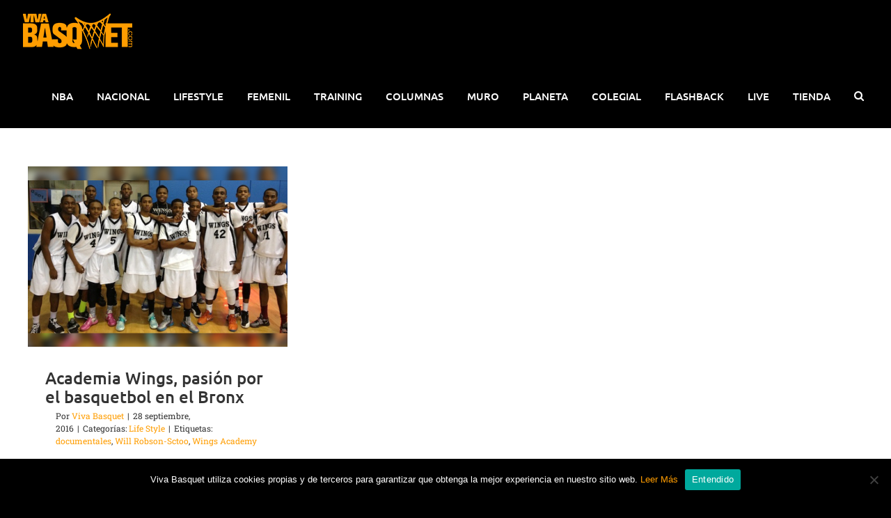

--- FILE ---
content_type: text/html; charset=utf-8
request_url: https://www.google.com/recaptcha/api2/anchor?ar=1&k=6LejQLYUAAAAAKEo-cALzVCVpvEwp46qtA4GQEzZ&co=aHR0cHM6Ly92aXZhYmFzcXVldC5jb206NDQz&hl=en&v=PoyoqOPhxBO7pBk68S4YbpHZ&size=invisible&anchor-ms=20000&execute-ms=30000&cb=4vmivmnp2dr6
body_size: 48786
content:
<!DOCTYPE HTML><html dir="ltr" lang="en"><head><meta http-equiv="Content-Type" content="text/html; charset=UTF-8">
<meta http-equiv="X-UA-Compatible" content="IE=edge">
<title>reCAPTCHA</title>
<style type="text/css">
/* cyrillic-ext */
@font-face {
  font-family: 'Roboto';
  font-style: normal;
  font-weight: 400;
  font-stretch: 100%;
  src: url(//fonts.gstatic.com/s/roboto/v48/KFO7CnqEu92Fr1ME7kSn66aGLdTylUAMa3GUBHMdazTgWw.woff2) format('woff2');
  unicode-range: U+0460-052F, U+1C80-1C8A, U+20B4, U+2DE0-2DFF, U+A640-A69F, U+FE2E-FE2F;
}
/* cyrillic */
@font-face {
  font-family: 'Roboto';
  font-style: normal;
  font-weight: 400;
  font-stretch: 100%;
  src: url(//fonts.gstatic.com/s/roboto/v48/KFO7CnqEu92Fr1ME7kSn66aGLdTylUAMa3iUBHMdazTgWw.woff2) format('woff2');
  unicode-range: U+0301, U+0400-045F, U+0490-0491, U+04B0-04B1, U+2116;
}
/* greek-ext */
@font-face {
  font-family: 'Roboto';
  font-style: normal;
  font-weight: 400;
  font-stretch: 100%;
  src: url(//fonts.gstatic.com/s/roboto/v48/KFO7CnqEu92Fr1ME7kSn66aGLdTylUAMa3CUBHMdazTgWw.woff2) format('woff2');
  unicode-range: U+1F00-1FFF;
}
/* greek */
@font-face {
  font-family: 'Roboto';
  font-style: normal;
  font-weight: 400;
  font-stretch: 100%;
  src: url(//fonts.gstatic.com/s/roboto/v48/KFO7CnqEu92Fr1ME7kSn66aGLdTylUAMa3-UBHMdazTgWw.woff2) format('woff2');
  unicode-range: U+0370-0377, U+037A-037F, U+0384-038A, U+038C, U+038E-03A1, U+03A3-03FF;
}
/* math */
@font-face {
  font-family: 'Roboto';
  font-style: normal;
  font-weight: 400;
  font-stretch: 100%;
  src: url(//fonts.gstatic.com/s/roboto/v48/KFO7CnqEu92Fr1ME7kSn66aGLdTylUAMawCUBHMdazTgWw.woff2) format('woff2');
  unicode-range: U+0302-0303, U+0305, U+0307-0308, U+0310, U+0312, U+0315, U+031A, U+0326-0327, U+032C, U+032F-0330, U+0332-0333, U+0338, U+033A, U+0346, U+034D, U+0391-03A1, U+03A3-03A9, U+03B1-03C9, U+03D1, U+03D5-03D6, U+03F0-03F1, U+03F4-03F5, U+2016-2017, U+2034-2038, U+203C, U+2040, U+2043, U+2047, U+2050, U+2057, U+205F, U+2070-2071, U+2074-208E, U+2090-209C, U+20D0-20DC, U+20E1, U+20E5-20EF, U+2100-2112, U+2114-2115, U+2117-2121, U+2123-214F, U+2190, U+2192, U+2194-21AE, U+21B0-21E5, U+21F1-21F2, U+21F4-2211, U+2213-2214, U+2216-22FF, U+2308-230B, U+2310, U+2319, U+231C-2321, U+2336-237A, U+237C, U+2395, U+239B-23B7, U+23D0, U+23DC-23E1, U+2474-2475, U+25AF, U+25B3, U+25B7, U+25BD, U+25C1, U+25CA, U+25CC, U+25FB, U+266D-266F, U+27C0-27FF, U+2900-2AFF, U+2B0E-2B11, U+2B30-2B4C, U+2BFE, U+3030, U+FF5B, U+FF5D, U+1D400-1D7FF, U+1EE00-1EEFF;
}
/* symbols */
@font-face {
  font-family: 'Roboto';
  font-style: normal;
  font-weight: 400;
  font-stretch: 100%;
  src: url(//fonts.gstatic.com/s/roboto/v48/KFO7CnqEu92Fr1ME7kSn66aGLdTylUAMaxKUBHMdazTgWw.woff2) format('woff2');
  unicode-range: U+0001-000C, U+000E-001F, U+007F-009F, U+20DD-20E0, U+20E2-20E4, U+2150-218F, U+2190, U+2192, U+2194-2199, U+21AF, U+21E6-21F0, U+21F3, U+2218-2219, U+2299, U+22C4-22C6, U+2300-243F, U+2440-244A, U+2460-24FF, U+25A0-27BF, U+2800-28FF, U+2921-2922, U+2981, U+29BF, U+29EB, U+2B00-2BFF, U+4DC0-4DFF, U+FFF9-FFFB, U+10140-1018E, U+10190-1019C, U+101A0, U+101D0-101FD, U+102E0-102FB, U+10E60-10E7E, U+1D2C0-1D2D3, U+1D2E0-1D37F, U+1F000-1F0FF, U+1F100-1F1AD, U+1F1E6-1F1FF, U+1F30D-1F30F, U+1F315, U+1F31C, U+1F31E, U+1F320-1F32C, U+1F336, U+1F378, U+1F37D, U+1F382, U+1F393-1F39F, U+1F3A7-1F3A8, U+1F3AC-1F3AF, U+1F3C2, U+1F3C4-1F3C6, U+1F3CA-1F3CE, U+1F3D4-1F3E0, U+1F3ED, U+1F3F1-1F3F3, U+1F3F5-1F3F7, U+1F408, U+1F415, U+1F41F, U+1F426, U+1F43F, U+1F441-1F442, U+1F444, U+1F446-1F449, U+1F44C-1F44E, U+1F453, U+1F46A, U+1F47D, U+1F4A3, U+1F4B0, U+1F4B3, U+1F4B9, U+1F4BB, U+1F4BF, U+1F4C8-1F4CB, U+1F4D6, U+1F4DA, U+1F4DF, U+1F4E3-1F4E6, U+1F4EA-1F4ED, U+1F4F7, U+1F4F9-1F4FB, U+1F4FD-1F4FE, U+1F503, U+1F507-1F50B, U+1F50D, U+1F512-1F513, U+1F53E-1F54A, U+1F54F-1F5FA, U+1F610, U+1F650-1F67F, U+1F687, U+1F68D, U+1F691, U+1F694, U+1F698, U+1F6AD, U+1F6B2, U+1F6B9-1F6BA, U+1F6BC, U+1F6C6-1F6CF, U+1F6D3-1F6D7, U+1F6E0-1F6EA, U+1F6F0-1F6F3, U+1F6F7-1F6FC, U+1F700-1F7FF, U+1F800-1F80B, U+1F810-1F847, U+1F850-1F859, U+1F860-1F887, U+1F890-1F8AD, U+1F8B0-1F8BB, U+1F8C0-1F8C1, U+1F900-1F90B, U+1F93B, U+1F946, U+1F984, U+1F996, U+1F9E9, U+1FA00-1FA6F, U+1FA70-1FA7C, U+1FA80-1FA89, U+1FA8F-1FAC6, U+1FACE-1FADC, U+1FADF-1FAE9, U+1FAF0-1FAF8, U+1FB00-1FBFF;
}
/* vietnamese */
@font-face {
  font-family: 'Roboto';
  font-style: normal;
  font-weight: 400;
  font-stretch: 100%;
  src: url(//fonts.gstatic.com/s/roboto/v48/KFO7CnqEu92Fr1ME7kSn66aGLdTylUAMa3OUBHMdazTgWw.woff2) format('woff2');
  unicode-range: U+0102-0103, U+0110-0111, U+0128-0129, U+0168-0169, U+01A0-01A1, U+01AF-01B0, U+0300-0301, U+0303-0304, U+0308-0309, U+0323, U+0329, U+1EA0-1EF9, U+20AB;
}
/* latin-ext */
@font-face {
  font-family: 'Roboto';
  font-style: normal;
  font-weight: 400;
  font-stretch: 100%;
  src: url(//fonts.gstatic.com/s/roboto/v48/KFO7CnqEu92Fr1ME7kSn66aGLdTylUAMa3KUBHMdazTgWw.woff2) format('woff2');
  unicode-range: U+0100-02BA, U+02BD-02C5, U+02C7-02CC, U+02CE-02D7, U+02DD-02FF, U+0304, U+0308, U+0329, U+1D00-1DBF, U+1E00-1E9F, U+1EF2-1EFF, U+2020, U+20A0-20AB, U+20AD-20C0, U+2113, U+2C60-2C7F, U+A720-A7FF;
}
/* latin */
@font-face {
  font-family: 'Roboto';
  font-style: normal;
  font-weight: 400;
  font-stretch: 100%;
  src: url(//fonts.gstatic.com/s/roboto/v48/KFO7CnqEu92Fr1ME7kSn66aGLdTylUAMa3yUBHMdazQ.woff2) format('woff2');
  unicode-range: U+0000-00FF, U+0131, U+0152-0153, U+02BB-02BC, U+02C6, U+02DA, U+02DC, U+0304, U+0308, U+0329, U+2000-206F, U+20AC, U+2122, U+2191, U+2193, U+2212, U+2215, U+FEFF, U+FFFD;
}
/* cyrillic-ext */
@font-face {
  font-family: 'Roboto';
  font-style: normal;
  font-weight: 500;
  font-stretch: 100%;
  src: url(//fonts.gstatic.com/s/roboto/v48/KFO7CnqEu92Fr1ME7kSn66aGLdTylUAMa3GUBHMdazTgWw.woff2) format('woff2');
  unicode-range: U+0460-052F, U+1C80-1C8A, U+20B4, U+2DE0-2DFF, U+A640-A69F, U+FE2E-FE2F;
}
/* cyrillic */
@font-face {
  font-family: 'Roboto';
  font-style: normal;
  font-weight: 500;
  font-stretch: 100%;
  src: url(//fonts.gstatic.com/s/roboto/v48/KFO7CnqEu92Fr1ME7kSn66aGLdTylUAMa3iUBHMdazTgWw.woff2) format('woff2');
  unicode-range: U+0301, U+0400-045F, U+0490-0491, U+04B0-04B1, U+2116;
}
/* greek-ext */
@font-face {
  font-family: 'Roboto';
  font-style: normal;
  font-weight: 500;
  font-stretch: 100%;
  src: url(//fonts.gstatic.com/s/roboto/v48/KFO7CnqEu92Fr1ME7kSn66aGLdTylUAMa3CUBHMdazTgWw.woff2) format('woff2');
  unicode-range: U+1F00-1FFF;
}
/* greek */
@font-face {
  font-family: 'Roboto';
  font-style: normal;
  font-weight: 500;
  font-stretch: 100%;
  src: url(//fonts.gstatic.com/s/roboto/v48/KFO7CnqEu92Fr1ME7kSn66aGLdTylUAMa3-UBHMdazTgWw.woff2) format('woff2');
  unicode-range: U+0370-0377, U+037A-037F, U+0384-038A, U+038C, U+038E-03A1, U+03A3-03FF;
}
/* math */
@font-face {
  font-family: 'Roboto';
  font-style: normal;
  font-weight: 500;
  font-stretch: 100%;
  src: url(//fonts.gstatic.com/s/roboto/v48/KFO7CnqEu92Fr1ME7kSn66aGLdTylUAMawCUBHMdazTgWw.woff2) format('woff2');
  unicode-range: U+0302-0303, U+0305, U+0307-0308, U+0310, U+0312, U+0315, U+031A, U+0326-0327, U+032C, U+032F-0330, U+0332-0333, U+0338, U+033A, U+0346, U+034D, U+0391-03A1, U+03A3-03A9, U+03B1-03C9, U+03D1, U+03D5-03D6, U+03F0-03F1, U+03F4-03F5, U+2016-2017, U+2034-2038, U+203C, U+2040, U+2043, U+2047, U+2050, U+2057, U+205F, U+2070-2071, U+2074-208E, U+2090-209C, U+20D0-20DC, U+20E1, U+20E5-20EF, U+2100-2112, U+2114-2115, U+2117-2121, U+2123-214F, U+2190, U+2192, U+2194-21AE, U+21B0-21E5, U+21F1-21F2, U+21F4-2211, U+2213-2214, U+2216-22FF, U+2308-230B, U+2310, U+2319, U+231C-2321, U+2336-237A, U+237C, U+2395, U+239B-23B7, U+23D0, U+23DC-23E1, U+2474-2475, U+25AF, U+25B3, U+25B7, U+25BD, U+25C1, U+25CA, U+25CC, U+25FB, U+266D-266F, U+27C0-27FF, U+2900-2AFF, U+2B0E-2B11, U+2B30-2B4C, U+2BFE, U+3030, U+FF5B, U+FF5D, U+1D400-1D7FF, U+1EE00-1EEFF;
}
/* symbols */
@font-face {
  font-family: 'Roboto';
  font-style: normal;
  font-weight: 500;
  font-stretch: 100%;
  src: url(//fonts.gstatic.com/s/roboto/v48/KFO7CnqEu92Fr1ME7kSn66aGLdTylUAMaxKUBHMdazTgWw.woff2) format('woff2');
  unicode-range: U+0001-000C, U+000E-001F, U+007F-009F, U+20DD-20E0, U+20E2-20E4, U+2150-218F, U+2190, U+2192, U+2194-2199, U+21AF, U+21E6-21F0, U+21F3, U+2218-2219, U+2299, U+22C4-22C6, U+2300-243F, U+2440-244A, U+2460-24FF, U+25A0-27BF, U+2800-28FF, U+2921-2922, U+2981, U+29BF, U+29EB, U+2B00-2BFF, U+4DC0-4DFF, U+FFF9-FFFB, U+10140-1018E, U+10190-1019C, U+101A0, U+101D0-101FD, U+102E0-102FB, U+10E60-10E7E, U+1D2C0-1D2D3, U+1D2E0-1D37F, U+1F000-1F0FF, U+1F100-1F1AD, U+1F1E6-1F1FF, U+1F30D-1F30F, U+1F315, U+1F31C, U+1F31E, U+1F320-1F32C, U+1F336, U+1F378, U+1F37D, U+1F382, U+1F393-1F39F, U+1F3A7-1F3A8, U+1F3AC-1F3AF, U+1F3C2, U+1F3C4-1F3C6, U+1F3CA-1F3CE, U+1F3D4-1F3E0, U+1F3ED, U+1F3F1-1F3F3, U+1F3F5-1F3F7, U+1F408, U+1F415, U+1F41F, U+1F426, U+1F43F, U+1F441-1F442, U+1F444, U+1F446-1F449, U+1F44C-1F44E, U+1F453, U+1F46A, U+1F47D, U+1F4A3, U+1F4B0, U+1F4B3, U+1F4B9, U+1F4BB, U+1F4BF, U+1F4C8-1F4CB, U+1F4D6, U+1F4DA, U+1F4DF, U+1F4E3-1F4E6, U+1F4EA-1F4ED, U+1F4F7, U+1F4F9-1F4FB, U+1F4FD-1F4FE, U+1F503, U+1F507-1F50B, U+1F50D, U+1F512-1F513, U+1F53E-1F54A, U+1F54F-1F5FA, U+1F610, U+1F650-1F67F, U+1F687, U+1F68D, U+1F691, U+1F694, U+1F698, U+1F6AD, U+1F6B2, U+1F6B9-1F6BA, U+1F6BC, U+1F6C6-1F6CF, U+1F6D3-1F6D7, U+1F6E0-1F6EA, U+1F6F0-1F6F3, U+1F6F7-1F6FC, U+1F700-1F7FF, U+1F800-1F80B, U+1F810-1F847, U+1F850-1F859, U+1F860-1F887, U+1F890-1F8AD, U+1F8B0-1F8BB, U+1F8C0-1F8C1, U+1F900-1F90B, U+1F93B, U+1F946, U+1F984, U+1F996, U+1F9E9, U+1FA00-1FA6F, U+1FA70-1FA7C, U+1FA80-1FA89, U+1FA8F-1FAC6, U+1FACE-1FADC, U+1FADF-1FAE9, U+1FAF0-1FAF8, U+1FB00-1FBFF;
}
/* vietnamese */
@font-face {
  font-family: 'Roboto';
  font-style: normal;
  font-weight: 500;
  font-stretch: 100%;
  src: url(//fonts.gstatic.com/s/roboto/v48/KFO7CnqEu92Fr1ME7kSn66aGLdTylUAMa3OUBHMdazTgWw.woff2) format('woff2');
  unicode-range: U+0102-0103, U+0110-0111, U+0128-0129, U+0168-0169, U+01A0-01A1, U+01AF-01B0, U+0300-0301, U+0303-0304, U+0308-0309, U+0323, U+0329, U+1EA0-1EF9, U+20AB;
}
/* latin-ext */
@font-face {
  font-family: 'Roboto';
  font-style: normal;
  font-weight: 500;
  font-stretch: 100%;
  src: url(//fonts.gstatic.com/s/roboto/v48/KFO7CnqEu92Fr1ME7kSn66aGLdTylUAMa3KUBHMdazTgWw.woff2) format('woff2');
  unicode-range: U+0100-02BA, U+02BD-02C5, U+02C7-02CC, U+02CE-02D7, U+02DD-02FF, U+0304, U+0308, U+0329, U+1D00-1DBF, U+1E00-1E9F, U+1EF2-1EFF, U+2020, U+20A0-20AB, U+20AD-20C0, U+2113, U+2C60-2C7F, U+A720-A7FF;
}
/* latin */
@font-face {
  font-family: 'Roboto';
  font-style: normal;
  font-weight: 500;
  font-stretch: 100%;
  src: url(//fonts.gstatic.com/s/roboto/v48/KFO7CnqEu92Fr1ME7kSn66aGLdTylUAMa3yUBHMdazQ.woff2) format('woff2');
  unicode-range: U+0000-00FF, U+0131, U+0152-0153, U+02BB-02BC, U+02C6, U+02DA, U+02DC, U+0304, U+0308, U+0329, U+2000-206F, U+20AC, U+2122, U+2191, U+2193, U+2212, U+2215, U+FEFF, U+FFFD;
}
/* cyrillic-ext */
@font-face {
  font-family: 'Roboto';
  font-style: normal;
  font-weight: 900;
  font-stretch: 100%;
  src: url(//fonts.gstatic.com/s/roboto/v48/KFO7CnqEu92Fr1ME7kSn66aGLdTylUAMa3GUBHMdazTgWw.woff2) format('woff2');
  unicode-range: U+0460-052F, U+1C80-1C8A, U+20B4, U+2DE0-2DFF, U+A640-A69F, U+FE2E-FE2F;
}
/* cyrillic */
@font-face {
  font-family: 'Roboto';
  font-style: normal;
  font-weight: 900;
  font-stretch: 100%;
  src: url(//fonts.gstatic.com/s/roboto/v48/KFO7CnqEu92Fr1ME7kSn66aGLdTylUAMa3iUBHMdazTgWw.woff2) format('woff2');
  unicode-range: U+0301, U+0400-045F, U+0490-0491, U+04B0-04B1, U+2116;
}
/* greek-ext */
@font-face {
  font-family: 'Roboto';
  font-style: normal;
  font-weight: 900;
  font-stretch: 100%;
  src: url(//fonts.gstatic.com/s/roboto/v48/KFO7CnqEu92Fr1ME7kSn66aGLdTylUAMa3CUBHMdazTgWw.woff2) format('woff2');
  unicode-range: U+1F00-1FFF;
}
/* greek */
@font-face {
  font-family: 'Roboto';
  font-style: normal;
  font-weight: 900;
  font-stretch: 100%;
  src: url(//fonts.gstatic.com/s/roboto/v48/KFO7CnqEu92Fr1ME7kSn66aGLdTylUAMa3-UBHMdazTgWw.woff2) format('woff2');
  unicode-range: U+0370-0377, U+037A-037F, U+0384-038A, U+038C, U+038E-03A1, U+03A3-03FF;
}
/* math */
@font-face {
  font-family: 'Roboto';
  font-style: normal;
  font-weight: 900;
  font-stretch: 100%;
  src: url(//fonts.gstatic.com/s/roboto/v48/KFO7CnqEu92Fr1ME7kSn66aGLdTylUAMawCUBHMdazTgWw.woff2) format('woff2');
  unicode-range: U+0302-0303, U+0305, U+0307-0308, U+0310, U+0312, U+0315, U+031A, U+0326-0327, U+032C, U+032F-0330, U+0332-0333, U+0338, U+033A, U+0346, U+034D, U+0391-03A1, U+03A3-03A9, U+03B1-03C9, U+03D1, U+03D5-03D6, U+03F0-03F1, U+03F4-03F5, U+2016-2017, U+2034-2038, U+203C, U+2040, U+2043, U+2047, U+2050, U+2057, U+205F, U+2070-2071, U+2074-208E, U+2090-209C, U+20D0-20DC, U+20E1, U+20E5-20EF, U+2100-2112, U+2114-2115, U+2117-2121, U+2123-214F, U+2190, U+2192, U+2194-21AE, U+21B0-21E5, U+21F1-21F2, U+21F4-2211, U+2213-2214, U+2216-22FF, U+2308-230B, U+2310, U+2319, U+231C-2321, U+2336-237A, U+237C, U+2395, U+239B-23B7, U+23D0, U+23DC-23E1, U+2474-2475, U+25AF, U+25B3, U+25B7, U+25BD, U+25C1, U+25CA, U+25CC, U+25FB, U+266D-266F, U+27C0-27FF, U+2900-2AFF, U+2B0E-2B11, U+2B30-2B4C, U+2BFE, U+3030, U+FF5B, U+FF5D, U+1D400-1D7FF, U+1EE00-1EEFF;
}
/* symbols */
@font-face {
  font-family: 'Roboto';
  font-style: normal;
  font-weight: 900;
  font-stretch: 100%;
  src: url(//fonts.gstatic.com/s/roboto/v48/KFO7CnqEu92Fr1ME7kSn66aGLdTylUAMaxKUBHMdazTgWw.woff2) format('woff2');
  unicode-range: U+0001-000C, U+000E-001F, U+007F-009F, U+20DD-20E0, U+20E2-20E4, U+2150-218F, U+2190, U+2192, U+2194-2199, U+21AF, U+21E6-21F0, U+21F3, U+2218-2219, U+2299, U+22C4-22C6, U+2300-243F, U+2440-244A, U+2460-24FF, U+25A0-27BF, U+2800-28FF, U+2921-2922, U+2981, U+29BF, U+29EB, U+2B00-2BFF, U+4DC0-4DFF, U+FFF9-FFFB, U+10140-1018E, U+10190-1019C, U+101A0, U+101D0-101FD, U+102E0-102FB, U+10E60-10E7E, U+1D2C0-1D2D3, U+1D2E0-1D37F, U+1F000-1F0FF, U+1F100-1F1AD, U+1F1E6-1F1FF, U+1F30D-1F30F, U+1F315, U+1F31C, U+1F31E, U+1F320-1F32C, U+1F336, U+1F378, U+1F37D, U+1F382, U+1F393-1F39F, U+1F3A7-1F3A8, U+1F3AC-1F3AF, U+1F3C2, U+1F3C4-1F3C6, U+1F3CA-1F3CE, U+1F3D4-1F3E0, U+1F3ED, U+1F3F1-1F3F3, U+1F3F5-1F3F7, U+1F408, U+1F415, U+1F41F, U+1F426, U+1F43F, U+1F441-1F442, U+1F444, U+1F446-1F449, U+1F44C-1F44E, U+1F453, U+1F46A, U+1F47D, U+1F4A3, U+1F4B0, U+1F4B3, U+1F4B9, U+1F4BB, U+1F4BF, U+1F4C8-1F4CB, U+1F4D6, U+1F4DA, U+1F4DF, U+1F4E3-1F4E6, U+1F4EA-1F4ED, U+1F4F7, U+1F4F9-1F4FB, U+1F4FD-1F4FE, U+1F503, U+1F507-1F50B, U+1F50D, U+1F512-1F513, U+1F53E-1F54A, U+1F54F-1F5FA, U+1F610, U+1F650-1F67F, U+1F687, U+1F68D, U+1F691, U+1F694, U+1F698, U+1F6AD, U+1F6B2, U+1F6B9-1F6BA, U+1F6BC, U+1F6C6-1F6CF, U+1F6D3-1F6D7, U+1F6E0-1F6EA, U+1F6F0-1F6F3, U+1F6F7-1F6FC, U+1F700-1F7FF, U+1F800-1F80B, U+1F810-1F847, U+1F850-1F859, U+1F860-1F887, U+1F890-1F8AD, U+1F8B0-1F8BB, U+1F8C0-1F8C1, U+1F900-1F90B, U+1F93B, U+1F946, U+1F984, U+1F996, U+1F9E9, U+1FA00-1FA6F, U+1FA70-1FA7C, U+1FA80-1FA89, U+1FA8F-1FAC6, U+1FACE-1FADC, U+1FADF-1FAE9, U+1FAF0-1FAF8, U+1FB00-1FBFF;
}
/* vietnamese */
@font-face {
  font-family: 'Roboto';
  font-style: normal;
  font-weight: 900;
  font-stretch: 100%;
  src: url(//fonts.gstatic.com/s/roboto/v48/KFO7CnqEu92Fr1ME7kSn66aGLdTylUAMa3OUBHMdazTgWw.woff2) format('woff2');
  unicode-range: U+0102-0103, U+0110-0111, U+0128-0129, U+0168-0169, U+01A0-01A1, U+01AF-01B0, U+0300-0301, U+0303-0304, U+0308-0309, U+0323, U+0329, U+1EA0-1EF9, U+20AB;
}
/* latin-ext */
@font-face {
  font-family: 'Roboto';
  font-style: normal;
  font-weight: 900;
  font-stretch: 100%;
  src: url(//fonts.gstatic.com/s/roboto/v48/KFO7CnqEu92Fr1ME7kSn66aGLdTylUAMa3KUBHMdazTgWw.woff2) format('woff2');
  unicode-range: U+0100-02BA, U+02BD-02C5, U+02C7-02CC, U+02CE-02D7, U+02DD-02FF, U+0304, U+0308, U+0329, U+1D00-1DBF, U+1E00-1E9F, U+1EF2-1EFF, U+2020, U+20A0-20AB, U+20AD-20C0, U+2113, U+2C60-2C7F, U+A720-A7FF;
}
/* latin */
@font-face {
  font-family: 'Roboto';
  font-style: normal;
  font-weight: 900;
  font-stretch: 100%;
  src: url(//fonts.gstatic.com/s/roboto/v48/KFO7CnqEu92Fr1ME7kSn66aGLdTylUAMa3yUBHMdazQ.woff2) format('woff2');
  unicode-range: U+0000-00FF, U+0131, U+0152-0153, U+02BB-02BC, U+02C6, U+02DA, U+02DC, U+0304, U+0308, U+0329, U+2000-206F, U+20AC, U+2122, U+2191, U+2193, U+2212, U+2215, U+FEFF, U+FFFD;
}

</style>
<link rel="stylesheet" type="text/css" href="https://www.gstatic.com/recaptcha/releases/PoyoqOPhxBO7pBk68S4YbpHZ/styles__ltr.css">
<script nonce="mb3BdIdHRM8Z665HXfN92Q" type="text/javascript">window['__recaptcha_api'] = 'https://www.google.com/recaptcha/api2/';</script>
<script type="text/javascript" src="https://www.gstatic.com/recaptcha/releases/PoyoqOPhxBO7pBk68S4YbpHZ/recaptcha__en.js" nonce="mb3BdIdHRM8Z665HXfN92Q">
      
    </script></head>
<body><div id="rc-anchor-alert" class="rc-anchor-alert"></div>
<input type="hidden" id="recaptcha-token" value="[base64]">
<script type="text/javascript" nonce="mb3BdIdHRM8Z665HXfN92Q">
      recaptcha.anchor.Main.init("[\x22ainput\x22,[\x22bgdata\x22,\x22\x22,\[base64]/[base64]/[base64]/[base64]/[base64]/UltsKytdPUU6KEU8MjA0OD9SW2wrK109RT4+NnwxOTI6KChFJjY0NTEyKT09NTUyOTYmJk0rMTxjLmxlbmd0aCYmKGMuY2hhckNvZGVBdChNKzEpJjY0NTEyKT09NTYzMjA/[base64]/[base64]/[base64]/[base64]/[base64]/[base64]/[base64]\x22,\[base64]\\u003d\\u003d\x22,\[base64]/ZlnCoMOREF7CpHxJwqE/wq92w4JBGjMuw6/Dk8KUUjPDhRIuwq/[base64]/DjsKedcKJw44uw5vDj1TDg1cqw4zCvHDChcO+OFI6GBJKYlbDk3F2wqDDl2XDjcOgw6rDpB/DisOmasKEwrrCmcOFH8OGNTPDiToydcOSQlzDp8OOd8KcH8KQw4HCnMKZwqs0woTCrHTCmCx5QmVcfX7DtVnDrcOsY8OQw6/CuMKuwqXChMOmwptrWWY/[base64]/wpzCqcOCw6vDlhnDnMOYw6bCgnYSOhjCo8OCw7dzSMOrw6xgw73CoSR7w6tNQ3JbKMOLwotvwpDCt8KSw75+f8KFDcOLecKiLGxPw7MZw5/CnMO5w7XCsU7ClHh4aGo2w5rCnRMHw79bKcKFwrB+b8OWKRd4dkAlXsK+wrrChB4LOMKZwrVtWsOeDsKkwpDDk0UGw4/CvsKgwp1ww50qccOXwpzCpiDCncKZwqrDhMOOUsK+UDfDiTPCuiPDhcK6wo/Cs8Oxw7tiwrs+w77DtVDCtMOOwpLCm17DgsKYO042wrMLw4pQV8KpwrY1bMKKw6TDghDDjHfDsjY5w4NMwoDDvRrDpcKPb8Oawo/ClcKWw6UrbkPDpyZnwqxLwrlfwoJAw4pdD8KCNSDCmcKJw6/Co8KiZUhswpV/bg9Ww7PDsHPCpHAee8OWBwTDriXClcK8wqjDmzAWw4DCu8KBw5oRYsO7wrLDmDrDn3jDujIGwrfDvTDDlVoxA8OYDsKuwo/DlQvDuBTDu8Kewpknwo15FcO7w4Erw40PT8K4woU2KcOWWkRTBsO0N8OdDjlaw60hwo7ClcOawpJdwpjCjxnDjihtQRzCuw/DncKjw6hnwpXDqhzCgxsHwrDCuMKuw4XCsSI9wqrDqH3Dg8O5csKGw5/Du8K3wpnCl1I+wopzwoLCq8OVR8K/wqPCpHoEPThFfsOmwohkeAUWwppVNMKdw4TCv8O1EwvDnsOZeMK8U8K2MmcAw5fCocKbdXTCtMKdJ0HClsKUb8K4wqEOQh/[base64]/Cg0BVDcOYw5DCp8O0w4zDosKAw7FPw5I4wqFWw7tIw6vCsn4xwqwoKijDqsKDVsOIwqRWw7bDhzh7wqVKw6nDqGnDtDvCg8KjwoZbI8OHM8KQHCvCucKUTMKTw5Jrw5rCrhZtwq4nFWfDlU0kw4IMDSl+XFnCmcKrwqbDu8O3Iyt/wr7CtlB7ZMOMA1d0w4xzwpbCnUvDpknDiWXDocO/[base64]/[base64]/DpB/ChjLCmsO+worDr8OpXVDDijHDisOlJRdgw5vDhlNEwrEwasKIMMOybhNgwo1pLcKBKkgxwrQCwqnDmMKsPMOIcgHCsyTDk0zDsUjDtMOQwq/Dg8Kfwr1uN8KHPDZxTX0pRSvCvk/Cuy/CvxzDt1sdOMKUNcKzworDmDnDjXzDqcKdZDjDosKlJMOjwrrCmcK+WMOBNcK1w6UxIkkxw6fDnnfCusKZwqPCiy/ClnjDlglowrfCs8OSwooLJ8KXw4/CiGjCmcOXaS7DjMO9woIOSztQM8KvZ3Jgwp97c8O6woLCgMKdN8Kjw7DDvcKOwrrCviRtwqxLw4Acw6HCjsKmXk7CsAfCv8K1TWYSwohDw419HsKScDUbwqPChMOow7Q8LStnYcKSXcK8VsKAYiYTw4JAw51zbMKydsONfsOSccO6w4FZw7/ClMKZw5PCqHw+G8Odw7Isw67Ck8KTwrUiwoVDGApDEcKuwq5Mw60FCyfDqifCrMOYEg7ClsOAwqzDry7DnBdVYhcHAlfCt1bCmMKoXRtTwq/[base64]/ChsKiw67DjcKywqnCkxHDnMKbw4QawqPCkcKeDn7CsBZ+dMK4w4vCqsO+wqw5w6hufsO7w5pRO8OeasOBwpjCpBsVwoLDicO+RMKAwplFPkIYwrJMw7XCi8OXwoLCoxrCnsO/dBbDoMOGwozDqFgZwpVKwolKCcKlw4UDwpLCmSgPRilPwofDp3zCn1FbwoQuwojCssKuT8O+w7AFw4Z2LsOKw6hXw6Nqw4DDj0PDj8KNw51eHQNvw5xaMgLDikXDq3lccT5nw7t9R29fw5IYIMO/aMKwwpPDty3DmcOawpnDgcK+w6JiVg/Ci0UtwosMOsKcwqPClG1xJzfCgMKeG8OAJiwFw4bCsxXCjUpfwq9uw5XCt8O6GBtZJA1TVcO/[base64]/[base64]/CksO2w5wiwpFCw6sbwrA+FMKHwpDClMOYw6UqMRFhc8K5d2rCp8K2C8O3w5cKw5VJw4FVWEgGwofCtcOsw5nDn1Iiw7RPwpc/w4UCwpDClgTCglfDlsOXYCPCusOiRlTCosKuPEvDqMOTb39UQnx+wr3CpRMdwoIkw6lpwoYAw79EMx/Ci2QpTcODw7jDssOqYcKqDjXDvV4ow4ULwrzCkcOcN252w5TDv8KSPlXDuMKLw47ClmTDhcKHwrUYOcKewpBlIDnCsMOGw4TDjGTCuHHDoMOIMVPCu8OyZV7DmcK7w7Qbwp7CuSZWwpjClX7Dpy3Du8Ozw6XCjUImw7/[base64]/[base64]/CtsKQwoE9w4fDt8Oww7xdBUkbTMOqw5/CoSvCs0DCgcOeNcKswpHClHbCmcK1JsKVw6wcHjoKRMOGw6dwBA3Dq8OAXcKZwobDlGk3egrCqSQ3wogZw7PCvBTCr2cAw7zCgcOjw45Gwp/Crm4vKsOtbHoYwpVaIsK5ZRXCv8KyeC/DmQQ4wotKG8K9dMKuw5U/[base64]/ClcO2w50yHcO1TcOwUE0Zwo/CsMO/wobCksKpRhXChMKQw65ew5XCgh84ScKyw4psVyHDksOGD8OzGm7Cg0MpTlkOScObY8KjwogXC8OMwrXCpQlHw6zCscOCw7LDvsKZwr3Ck8KtS8KYG8Obw4x3G8KFwp1PEcOew5DCuMK2TcOiwoo4BcKLwpRtwrTCksKVT8OuNUDDuSF8Z8K6w6srwqR5w5d7w6UUwo/CgzF/[base64]/BgTDhMKzeMKmw5LCmWt1PSzCgsOXWAPCpXI5wrrCoMKudj7ChMODwp1DwrMPbMOmLMO2WSjCpDbCtWYDw7VjP1LCiMK6wozCl8Kpw4LDmcOAw4Uyw7ZtwrnCuMKxwr/Dm8OTwoclw7XCg0jCmUI+worDkcKHw43CmsO6woXDusOuOWnCg8OqYGcPc8KJMMKiBVTCu8KKw6xxw6zCusOJw4zDohZYbcKCHsKxwqvCqsKjKA7CoRNBw4/Dj8K2wqrChcKiwpE4w7sowoDDn8OAw4jDvMKCCMKJTjvClcK3V8KQFmfDs8KnDHDCscOAb0bCtcKHR8OgTsOhwpM8w7Q4wqFFwpzDohHCvMOrVMKUw5XDlwvDjipkB0/ClXkSe1HCvT/CnmTDmR/Ds8OEw6FAw5jCqMOmwpY0w7UrRXJnwok3N8OGa8OwZ8KEwo4Yw7MIw7DCizPDm8KqS8KFwq3CkMO1w5pPREDCsg/[base64]/CnyVOFxM7wqR+wqLCphzDvgjDuQF2wqHCmkjDsUp4wrElwpzCiinDvMKmw4QhCkQ5F8KEw53CjsKXw7fDlMO2wo7CvEcHX8O/wrViw7vCssOpK2EhwobCjXV+OMOyw7jCkcO+CMOHw7ILE8ObIMKDSk8Aw7keL8KvwofDtSPDvMOGbzoLMB0Vw6rDgR58woTDijVRc8K0wpF+YMKPw6LDq1DDrcOzwoDDmHRtDAbDqMKQNXLCj0JYIR/DoMOlwpXDncOFwrPCoHfCvsKWMwPCnsKJwowKw4fDk0xHw4cINcK1XsKew6/[base64]/DgcKnwrcNBF3CkcK0B8OdOcK1w4XCq8KKZhjCgVHCp8KBw4oHwrVow44nYUs+Ejx8wofDjifDuhh/eDRWw5MAfhQ7BMOjOSJmw6gqGCotwoAUXsOEXsKHcDvDr3vDtsKRwrrDl0TCvsOrYBcoBVTCvMK6w7HDp8KQfsONK8KNw4/[base64]/[base64]/DuMKyYnDCoDrCqRk5QBtQccONw4PCkmNxOFvDjcKuLMO+HsOPT2YrbkMuLCHDkzbDgcKPwo/CocKNwo08w4vDkhvCvyTCrB/CtcOsw4zCk8O/wowVwpQlIzhQcWdOw77DnWfDnyfCiQzCksKmEABSd3pow5gBwopyfMKfw4BZQkPDksK3w7PCr8KPX8OUZ8KCw6fCuMK5wp/CkzLCncOKw7LDscKwHkoAwpPCq8O7wpDDnCw4w7HDtsKzw6XCpAQmw5gaJMKJUTfCo8K+woEbRMOifW7Do3dhGUN2fcK7w5pfDhLDiWrCviVCOk9KbTbDmsOAw5LCuzXCpgIrZyNbwr0uNE4wwrHCs8KQwqFYw5pUw5jDt8KCwoQIw4Q4wqDDoR/DrxLDncK1woPCvmLCiVrDgMKGwoQTw50awrpVC8KXwpvDpjwiY8KAw7YbS8ONMMOnfMKELlJ5dcKqV8ObVxd5eFFGwp9Pw53DgSsKb8KIWHEjwq0tMGDCtUTDscO4woRxwo7CosKKw5nDjmfDiFg3wrohb8O/w6BJw7nDlsOvLMKSw6bCnwVfwq0PNcKXwrIRZmROw7/[base64]/DtMK0wrR+w4XCg2AdWcOzw7FwYCLDmMKvbMKowrvDncONYsOXb8K/wrJGdzEGwq3Dgl0QSsOVw7nDrCUfI8KVwpxDw5NcBDdNwqg2GSpKw71qwoYgfRx3w47DscOzwoYkwqFqDhzDjsOdIDjCgMK4NMOBwrzDkjERccKLwoFiwoc/w6Rkw4gFAAvDvS7DisK5CsO3w4McVMK3wrTCqsOUwpEDwpggdjoKwrTDsMOXFh18EwXCm8K6w7oiw5kLW19DwrbDm8KBwrDDtB/[base64]/DrzXDusKfaU7CszPDmR7CoBlEW8KZNQjDqjZUwptww5p9wonDi2cgwplCwonCmMKPw51ZwoXCtsKHPiQtP8KseMKYK8KswovDgk3Cly3DgjgLwpHDsWnDth1LVcKIw5rCpMO0wqTCqMKIw57CgcOsN8KZwrfDkUHDnz/Ds8OXbMKIN8KRPy9qw7/[base64]/DqBBrRsKTdcODwp/Dt8KXDsO0wo7DjkbCrsOoMGkaWBE5WXLDh2DDmcKMRsOIHcOvUzvDgXoQMRI/IMKGw6xpw6/DsxA2DVJBO8OewqUHYzdEUwpCw5AGw5MFP0pCD8KqwppAwq0vR3xsFQlzIgLCgMOKMH4WwoDCg8KzJcKiKUbDpynDvRBYZ1PDvsKOcsKjVcKawonCjl/[base64]/[base64]/HX8Zw7kMwoTDu8OBG8O3w4zCl8KSwrcfwqPCjsKWw6vDt8OUNBgGwqdfwrYEQjJ4w6VkDsOJJsOHwqpjwpJswp/Cm8KiwoQgBcK6wr7CnMKVEhTDlcKoEzdswoMcO3/[base64]/Cu8K/Z8O1OiTDm0wsNSNiw4kpw6nDlMOnw4RDQMKUwpQtw4HDnipHwo7DpAbDksO/PQFuwol2UkBkw5TCo0jDlMOECcK8TSEHKsOVw7nCt1zCmcKadsKgwobCnkjDi3ggEMKsGirCp8OywoVUwoLCv27DlHN2w749Ug7DlcKRLsO/w5vDiAFiQTdWTcK+XsKaGhTCr8OrQMKSw4ZrQMKEwrcOOMOSwqVQdhTDhsOww5TCvsK/[base64]/DlDHDt3Ugw7daw5XCs3N8bxgew6TDnlllwpjDnsKow7YJwqcjw6LCtsKaSXMQIgjDg3FwfsO/G8OjVw7CnMOmW1N5w4TDhsOew7fCnlvDlMKGTVYZwoxTwrjCh0rDscO0w5rCo8K9wojDv8K1wrMwVsKVHyZqwpgBYENuw4tnwpXCpsOCw45nIsKeS8OwDsKwKE/ClWnDkUMjw4zCk8OMYAc1Q27DgDQUJ0PCnMKkT3bDrAXDk3TCpFoww44kUBHCjsOPYcKiw5fCucK7woXDkFR+BcO1QWDDsMOmw77CmRPDmRjCssOdOMKaD8KcwqcGwofCtTtYNE4jw7lJwppDMElZIAV1wpZJw4QNw7/[base64]/DlCQ6w5zCrMKPBnTDlnBHPzjDkH7DpsOSFCxjG1bDuwRQwqIAwprCpsOBwpbCvVDDusKbKMOXw5fClhYPwr/CqnrDi3UUa3/DlCZuwq8YMcKnwqcowol6wpAOwocLw45wTcKBw6pLwonDsTcWTDDCicKBGMO+eMOYwpNEJ8OdSRfCjWNmwrnCvD3DkFZDwqxsw74TKkQSAT/[base64]/DklHDuFLDrC/DmMO0w7dQwrhqwqPCr8K8w4rDmlxfw5MxIsKVwrPDlcKywrrCghM6c8KxacKow6s8eFzDmsOowq5MSMK4f8K0aGHDmsO4w6dmKRNTf3fDmzrDhMKZZRrDgHwrw5XCjjDCjEzDs8OzUVXDvk/DsMKZa2dBwrsjw6dAVcOTQQRxw6XCpiTChsK+FQzClljCviVDwqzDjk3CgsOYwovCvyNkSsKmCMK3w5pBccKfwrk3aMKXworCmgJ4byQYCUXDrkN1woZDbwcVKRIEwo12wr7DkywyIcOuRUXDqi/CrwLDssKmNcKXw5xzYwgKw6Mdd0Mbc8Khdykgw4/CtiZOw692TcKFbDUIUMOdwqfCksODwpDDi8KCQ8O+wqsrdcKzw6rDvsOswrTDnnEPRTrCsEQjwpTCvm3DtAA6wpkqE8OswpjCjcObw6PDkcKPA2TChH8dwr/DqcK8d8Ovw7JOw6zCnl7CnjrDqQfCpGdpaMOkVjnDjxV/w7fDqyMkw6tPwpgVPXjCg8OtMsKGDsKxfMO4csKRWsOdRAxrJcKBTsOYT1gRw5vCigvCqmjCiCfCuFHDkXhEw50qOsOhf34Mwr/Dmit8EVfCr1wqwoXDlHPDv8KYw6DCpxoCw4vCuV0wwoDCosO1wr/DqcK0FGzCn8KtLTMEwph3wqlswozDsGjCngvDhnlsecKrw4UNacKowrMtUl7Dv8OMK1prK8KAw5nDnCjCnBI7JFp0w4zCiMO2YMO9w4xxwpZDwpYDw6A4cMKiwrHDqsO9N2XDisODwoLCvMOFAVvClsKpwrnColDDoE7Dj8OddzgLR8OKw4tnw7LDjg3DhsOcI8KaUE/Co1LCncO0PcOAd08fw4RAdsO1wrxcAMO/JGF8w5rCssKSw6dBwqRiNGbDi3sZwo7DoMKzwq/DvsKIwo9cGT7CscKaLnEIwrDClMKYAxQZLsOAwrHChxfDjsOlUWsBw6nCmMKEZsOhQWDDn8Obw5vDusKXw5PDiVh9w4FYVjpTw6V7D2wKJCDDg8ONFD7CnhLCvBTDvcOnGRTDhsOkL2vCgTXCuyJBecOqw7LCkEDCongHM3jDrl/DhcKKwp4TJEhVScOHfcOUwr/CsMKRegTDvj/ChMOkaMOtw43DicOCWHrCiyDDgQN6wofCpcOrEcORfS06WG7CpcKmG8OSN8KCU07CssKvBMKYaRHDqQvDh8OgQ8K+wolTwq/CtsOMw4zDghUMGVXCq2tnw6zCv8O9acKbw47CsCXDpMKfw6nDlcKNAhnCicOuDBoNw58MXlzCu8Oiw4vDkMO/DnV+w6QZw7fDgnpRw4EDSUXCk3xgw4HDnGLDnSzCr8KYbT/DrMOUwrnDk8KcwrN5agYyw4U0OsOxdcObL1DCmMKxwoHDrMOKYMOSwrcFGcOYwqXCh8Orw7o/T8KqAsKqF0DDuMOCwoEkw5RWwoHDowLCnMOswrTDvBHCu8KIw5zCp8OEJcKifFxJwqzCsy4XLcKrw5XDssOaw5nCrMK2CsKNw5fDoMOhAcOlw6nCssKcwpvDhy0fQXV2w7XDozDDj18Iw7JYPW17w7QON8KGw69zwo/[base64]/a8KqfMOuwofCs2/ClsKHw4fCuEhCFEwAw5tsSRbDiMKFPHkvNVlEw7cCw5jDjMOlJDHDh8KqGWrDvcOAwpPChEfCmsKta8KFdsK5wqdVw5R1w5HDtQbCo3vCt8KqwqdkXzFOPMKLworDgV3DlMOzIxfDo3cewonCuMOLwqonwrXCjsOvwqDDiB7DtFE/TU/Chxo/LcKmV8OBw5MQSsKCasObAmYHwqvCrMK6SgvCicKOwpgPTG3Dm8OLw51fwq0SKsOzJcK+DxDCpw5iP8Knw4HDjTVeCcOtEMOcw6kqbcOqwr0GR0kBwq5sHWbCtcOqw4FuYhTDtipPKDLDnC9BJsOGwpfCsyoWw4PCiMOLw4tTLcKkw4HCsMOfK8OxwqTDrivCi01/dMKdw64pw5lcLsK0wpYfeMK0w67CmnULHzfDsj4jSW1Fwr7CoXHCtMKCw47DokQJPMKeUF7CjkrCiwvDgR3DpgzDrsKgw5DDtBFiwqo3PMOZwrvCijfCnMKEVMO8w6fCvQ4nblDDr8KGwqjDkW0zN1zDlcOVf8KYw5VXwofDucKDfgjCkD/[base64]/FMO/w7ApCmcfW18RaVBvacOOwpgGUC3DmhzCqjEzRHzCnsOawpoUSm0xwqgLVRlwJAt8w4Jrw5YOw5cbwrvCvlvCkE/CtRjCkwfDqUBAITcHV0PCoQhaIcOvwp3DhVrCgsKDVsOXPMO5w6zCtMKdKsK8w5t/woDDkifCucOcUwYNLR0Gwr84Lh8SwosewrM6IMKZK8OpwpcWKErCsE3Du3XCuMOlw6gJJy9gw5HDs8KLPMKjL8KNwqbCtMKgYFZ9KSrCnVrChsK8SsObBMKBOk/DqMKHQcO1bsKrIsOJw4HDtQfDj19UaMOsw63CrgPDtDFKwqnDp8Osw4HCtcK4I2PCmMKPwoUzw5zCsMOIw6zDt1zDmMKvwr7DuhHCo8Kqw6nDnWnDicKqYj/CgcK4wq3DllHDsgvCrAYPwq1VKMONVsODwqrChjbCisOqw7dPfsK5wr/CksK/[base64]/Ds8KrZcOtD8KxJ8K3w6zDl1rCj8OSwpvCrMKpGUdgw5PCn8OmwqvCiBQCbcOCw4rCnz1xwqzCvsKGw4nCo8ODw7bDtcOlNMO5wo7CkVnCrjzDhSBQw79rwqTCnVoxwrnDgMKiw63DiSkQBBt/XcOtccKbFsOVVcKgCBNjwrkzwo0hwpI+CFnDqEotYMKkA8Kmw7lrwoPDt8KoN2zCulQDw54VwrbCslJOwqFewqxfGEDDnERRC11Ow7jDmsOFUMKLEFTDuMOzwp1pwoDDsMOVMMK7wpBhw7oxH2gKwoR7EE7CvxfCqSXCjFjDryHDkWRmw7jCqhXDgMOew5/ChjrDsMOcdBYuwo1Pw4J7wrDDgMOFfxRjwqQqwpxeeMK/W8OXecK0fWpgDcKvEW7CiMO1QcKNL0Nhwr7DqsOJw6nDhcK+NGMKw7ooFhzCsxnDu8OrUMKvwq7Di2jDhsOjw5slw48twqIVwrFyw5DCnxEjw4MWSzF0woTDssKFw5HCvsOlwrjDrMKKw7g3WWBmYcKlw6waUFApOTJ/H2TDusKUwpcnKsK9w60jScKhBHrCnx/CqMKbwrPCoQUBwrrCsFJHJMOOworDkmE4Q8OHdFjDnMKow5nCtcKSNMORQsOhwpfDjRrDrQZhOS7CrsKYLcKvwqrDuVTClMKiw5xtw4DCjWDCmlDCgsORecO/w6EWZsKWw4jDrcOZw5V/woXDpmrCvAtvViRtFnkbfMOLaSHCki3DpsOowozDnMOuw7kDw77CqBBIwrtHwp7DoMOPbTMbXsKhdsOwc8ORwrPDtcOfw73CsVPDuwM/NMO0F8KAecK1P8OVw6nDtV0TwpLCjUxqw5AVwrA3w5vDnsOhwpvDo3bDsXnDiMO5aijDmiDDg8OUcnFQw5VIw6fDo8Odw6RQNinCicOlRX51Axw7I8Obw6gLw7tfBgh2w5FCwp/[base64]/[base64]/DssOMw7MLWT/DsnfCkA/Cu8Ogw7XDpCnCvwrCj8OCwrpywrZ/w6Ydwq7CsMO+wq/CpycGw7tFQVvDv8KHwrh7c14PV2VHbjzDicKSQHMHJw4TPsOhbsKPUMKTdDnClMOPDR7DhsK/LcKjw5DDmSsqFhcBw7t6GMKpw6/Ck2xVUcK8dh7Cn8OMwq8Fwq4eMsOJUgvDuULDlQIow7t4w7HDvcOWwpbCkHw8fWpWYMKRA8ODL8K2w6/DpXlQwrjCsMOxcwU+dcOjWMO7wpjDucKmKRnDtMKTw78/w4MNTijDssOSZA/CuExRw7/Cm8KyUcKGwpDCu28lw4XDk8K6QMOAIMOkwroxbknCrRZxQxpHwpTClW5ABcKgw7rClRjDgMOywoQPPCbCnmDCg8OxwrJxD1lzwo9gTnnCvijCvsO7cAQfwpDCvB0jdXoJd1hjHxPDrWJgw5wzwqt/BMKww61bVsOtXcK4wotNw6oMcSNqw4zDo1tGw6lUHsOfw7kkwpvDgXLCoi8YW8Orw5JQwp5QWMKlwo/DtTfCiSjDssKIw63DkWZXZRgcwrTDpTssw6jDmzXClVbCiGd9wr8aVcKLw5kHwrNkw6Y2PsKdw47ClsK+w55HWmrDhcOrBSUmXMOZV8OgdxrDlsKkdMKLUzcsIsKIe1/DmsO6w5TDgsO0DjDDkMO5w6bCgcKuPg0Rwr3CvUzCm24pw4IiBsKww4gDwqVMfsK2wo/[base64]/DqCkZOcK0w75uE3FnQcOqw5lMJsKiNcOhQ3JUDg3CqcOnP8OrVH/ClcKAN2vCmy7ChxY9wrPDh2sAEcOUw4fDoiMxJmlvw6zDh8OfOBM+FsO8KMKEw7jDuXvDnsOtFsOxw6lawpTCr8OYw7TCokPDi0LCoMOyw5jDvhXCozHCtsO3w7Emw7U6wrQTWk4aw7/DqcOqw4gkwq/Cj8OSW8OowpZKOcOaw7pWIH/Co15+w5xsw6oOw6UTwpTCosO8AELCrF7DvA/CjRDDg8OVwpDCsMKPQsOaUcKdQ0gnwptcw7rCiz7CgMOPKsKnw6FAwp3CmydnARLDshnCin5Uwo7DiRc6ITLCpsKFCxoWwp51SMOaKkvCvWd8OcKdwoxzw5TDg8OANTPCjsO2w45/KsKeSgvDnEEUwppfw4tZGGgHwrLDp8Ozw5QNGWV+MyzCpMKmNcKZacORw49tHwkPwpYfw5zCnGtow6TDi8KeGsOVS8KmP8KdXHLCsEZLR1jDjMKowrlqJ8OswqrDg8Oidk3DiXvDq8OUD8O+wqsHwqLDscOEwqvDsMOJfcOcw6nCu2cvXsOMw5zChsOXLw/DgUokQ8KaJnc0w6vDjcOURUfDqmgXYMO5wqd1PH9tWAnDksK0wrF6QcOtJFDCsCXDnsKyw4JZwr8twprDvAvDuE4zw6XCq8KCwqZJVsKPUMOzQQTCrcKFEn87wp5WAHozEU7CqMKdwokEb158MsKqw6/CoGDDmsOEw4Vaw5luwobDocKgJxofd8OsLBTCjz3DssO/w64cGk7CvMKBZ0LDvcKzw4Y/w6U3wqtLAFXDksOxN8KPd8Khfm51wp/DgnEoATvCnkhgBsKsJxBwwoPCgsKgGWXDr8OaOcOBw6XCqsOCEcOXwrM4wpfDn8OsNMOowpDCqcOPZ8K/[base64]/[base64]/DhsKqecOiwpgtHcKhL8O9w4fCnQ9BeXEtKsK2w7AJwptewrdtw4XDmhnCm8ORw683w4nCp0cXw6c7ccOKMUzCosKuw5TDugzDgsKpwpvCuAJIwrFmwo0Kwod2w6BbNcOeGl7Dk3XCv8OOfn/CtsKTwrTCoMOtHRRTw6PDnyVNQC/DsmXDowk6woZuwrvDjMOwGGtlwp8TeMK+FA7Dj1Nvc8KTwoPDpgXCj8K8wr0rV1TCqHFRNW/Crnsmw4rDgjZnw5nCiMOvbVjCnsOww5fDnBNfD00Xw4drNUXDm0Qzwo3Dm8KbwrfDjxjCiMKWbyrCtw/ClRNPMBkyw5AuWsOFAsKDw4/Cny3DuXTDj3lMbV4+wpQkU8KKwp40w7F8Tnt7GcOoJEbCjcOHemcmwpjCg1XConbCnhfCnVokXnIcwqZSw6PDiSPCojnDp8K2w6A6wrDDlEgIT1NDwoHCgCA7DDtPEh/Cq8OAw58/wrg1w4syFMKPc8Knw51ew5YrHiLDl8O+wqAYw7XDgThuw4AdV8Kew7jDscKzOcKTFlPDjMKzw7DDlHlnXyxuw41nT8OLL8KdWBzDjMKcw4LDvsOGK8OjBV4gGmlHwrnCtDgtw6zDg1nCgHEmwpnCnMOYw4DCiRfClMKjWWo2L8K4w67Ds1FKw7/[base64]/[base64]/[base64]/DhW8CwqrCocKxbMKPe8OSwqrDo8O+CVjDvcOaKFEcw47CtMORE8KNeXHDlcKJBS7CocKGwr9jw5R1wo/[base64]/[base64]/Dv8ODw6jCoMOueMK3GDQYwr9nwpE1bsOWw7dbNwFSw59lYXk5OMOow7nCkcOjKsOjwoPDgFfCg0PCu3rCqg1OVMKhw5Q7woIzw4cKwrVLw7nCvD/DlAZ5OiVpcirDvcOveMKRV3vCncKFw45AGwITWcO1wrInL2lswo4QCMO0wqYVOVDCo3nClMKBwpppS8KYbcOiwp3CrcOcwpU4FMKYcMOuY8KQw7IbUsOfEAk6HsKsL0/DrMOuw4gANsO5FHvDlcKfw5fCsMK+wrtXIUVkV0tbwonCsyAgw7xOTEfDkB3DgcKjOMOWw77DtyRlP0HChHrCkU3CscOJCcK3wqfDjRbCjAXDjsO/fVgHSsOaB8KAdWcXKhtbwrDCnDBIw6LCucKQwpNIw7bCucKQw4U1E1swAsOnw5HDhz5JGcOTRR9mCBoaw5wqEsKLwqDDmhhbNWdlDMO8woUiwpkSwqHCtcO/w5wgc8O1bsOkGw/DscOow75le8KdDR4jSsOBLCPDhxgfw4EmYcOpD8KmwpFIRwYQX8KPIwDDiQRHXC/CjGrCsid1EsOiw6DDrMKzXQpQwqM6wpBZw6l6YB4uwq40wr3CoAnDqMKUF08dAMOKNRgpw5QvZ3d/[base64]/w7Zow4g+w78+wpBZDwdgQkLDicKbwrI1Q2HDicOcVcK/[base64]/cXLCiAXCuWtvb8KNw7/DocKNwq1uNsKcd8KUwr8Zw7DCpUtbZcOPcsOvZgMzw7fDizBNwocXLMKBZMO3Gk7DkRIhDMOMwpLCsy/DusOAQMOWOVA3H1kRw61BMgPDqWNow5vDiWzClmZYCQ/CnyXDrMO8w6wow7DDu8KhM8OoQSFERsONwqErKE/DuMK9JsKXwpTClAlpLsO/w7YvY8KzwqYobA0uwq9twqHCs0BZbcK3w7rDnsOUdcKdwq5uwpdIwqp0w744BxsVwq/CiMOcW23CrUwGSsOdOsOsPMKAw4sKTj7DpcOLw6TCnsKNw6TDvxLCtjHDiy/DnXDDpDrCpMOOwpbDlX/DhXllY8OIw7XDpBfDsF/DkWBiw6UNw6XCu8Kkw5PDoGUcX8K0wq3CgsK/fcKIwqXDpMKXwpTCvAAJwpN7wrpgw6lFwpDCgTUqw7AqAlDDtsOvOxHDmWnDk8ObGsOMw6F5w6o7ZMOsw4XDvsKWARzCihEMMh3DlzBGwrYSw7rDvFl8M2bCkBsKBMKiEGR/[base64]/DvMOvw4hALMKGO8Kkw5Fbwp0ww5YmEG8twofDpsK1w7TCk0oYw4PDr19RagYne8KIwqnClnTDsgVtwpjCtygRHAcBD8OrSmnCgsKGw4LDhsKNNwLDtT5AS8OKwqN8BCjCtcKyw51OJm1tUcOxw4fCgyPDs8Kuw6Q6exzDgUJkw6xXwpltOMOyNj/Cp0XDrMOjw6Nkw4h5JE/[base64]/b3sgLsKAw7vCowtswpHDs8KDwojCnsOjGlx9fMKRwqDCj8KBXi/[base64]/w67CvsOCL8OJCsKyF8KFwo0zNH3CrHloIRnDpcObKSwiLcOAwp4BwrorEcORw5VJw694w6ZWV8OSFMKkwrlNTCtGw7JzwobCu8ObYcO8Tw3DqMKXw5Imw4XCjsKYZ8OQw53CucKwwpA4w4DCrMO+FBbCsGwuwo3DhsOGe2Roc8OcHBfDv8KGwr1Zw4/DisOBwrJMwrzDnFtJw69ywpQewrRENxDDimHCsUbDlw/Cs8O1N3/DshQSPMKMTWDCsMOew7lKXjlRInFdO8KTw7jCuMO9MVTCtxsWCVUaI2XCmXgIRHMhUxI3fMKMdGHDhsOyMsKJw6vDj8OmXk4uVhrCj8OuQ8KIw43DtXvCrUvDmsOBwqrCkHxzAsOJw6TCl3rCoTTChsKRwrjDl8OfNXBvIlLDq1kzVg9ACsO1wp/DqG1lZBB2FyDCpcOPQMOCSsOjGsO6CcO8wrFLFArDjMOkHwfDnsKUw5lRb8OFw4hWwqLCgnRfwoTDllMRQcO9LcO2cMO3GVLCryHCpBZhwpfDjynCvGczMwnDo8KJN8OiUWzDujxXasKowpFdcQ/CiS8Pw4xxw6PCgsOvw4l3W1LCiB/Cuz4Ww4bDlG0hwr/[base64]/CrAZ1UMOxaC7CtFohYMONw4DCsldqwp/CqRo5RUvCv2PDmzFtw7NjEsO2Sg5qw68mVw92wo7CphfDl8OgwoVSMsOxGsORNMKdw4slH8KMw6jCuMOmZ8OQwrDDg8OhJQvDp8OCwrxiO27CmW/DlQ0eTMKgYlZiw6jCnk/DjMOlNzrDkFAmw7kTwrPCuMKRw4LDosKffwrClH3CncKdw5zClsO7SsO3w4Y4w7bDvsKhMRE+cyc4McKlwpPDnlPDmlLCgzsSwrt/wrHCmMO7VsOIGgPCr00rJcO2woHChkF2XUoJwo/CrTpSw7Vpd1rDkB3Cs38qBcKmwpHDmsKrw4ozGx7DnMOfwofCnsOLV8OLTMODasKxw5HDrGzDoCfCsMOFPsK4HjvDqSc5JsO4wo8dL8KjwqA2P8Opw5JXwp5VMcOzwq/Du8KgWDktwqTDh8KiABXDklvCvMO9VTrDgAJsCF5Iw4rCo3XDjyLDix03e2rDiTzCtF9LIhAWw7PDpsOwf1rDoWJRElZGZsO9wrHDi25mwpkHw6Qrw7thw6HDssKsOBDCisKHwpU/w4DDil0kwqBiXglTfUTCjDfCnloBwrgZVMO0XxImw7nDrMOfw5bDjnwZAMOhwqxFCGh0wr/CkMK3w7DDgsO2w4fCiMOdw7LDuMKbclBvwq7CnwN7IjvDqcOPGcODw5bDlMO/w4Blw4rCoMKrwq7CgsKdGWPCjidXw7PCunvCimXDpsOyw5kydMKOWMK3MVHCvCsxw5TCs8OMw6Z7wqHDscOJwpjDvGE9KMOEwrTCqsOrwo9pRMO1Ay3Ci8OkDx/DlsKIVMKFWER1a31Bw5sPWH5CV8Ote8K3wqbCr8KMw70ETsKVRMKfEj9hNMKnw7rDjHbDmnTCoXHCnVRvF8KLZ8Oyw5lXw4svwqhqOQLClsKhdSvDpsKpccK4w7VBw79QFMKOw4XCkMOxwrXDiTfDo8Knw6DCmMOvV0/[base64]/CgMKewonCqBFOMsOww7hQez/CgcKcGUoAwpAWP8OvEjY5R8KnwrM0YMK5wp3CnlLCrMO/wrQrw7smIcO1w6YZX38STBl7w6oyZC7Cj2UJw5jCo8KRTmJyasKJI8KILCRtw7DCuQNzZC1PLsKawq7DsRApwokjw7p/RHPDhkzCtcK4McK/[base64]/CpMO5wofDiMOlw6d+w7XDgsK1wphcw4/CosO1woDClsK1eEg3w5zCrMOew4DDm2Y7JAJiw7vDmcOSBlfDhmDDosOYbXfChcO/PcKWwoPDm8O8w4PCgMK1wp1/wokNwo1Dw47DmlDCjHLDhirDrMOTw7fDkip3woIZbMKhCsKeB8OSwrPDncKkM8KUwqpoE1okO8KxH8KXw7AJwp55fcO/wpAVaA1yw450UsKUw6ZtwofDgU88R0LDhcKywqTCl8OTWDvCusK1w4hpwr90wr1WIsO2dTVqJcODNsKPBMOFcA/CvnEmw4rDnkUvwpBtwrIdw6XCtEwVKMO3wpzDrk00w4fCslHCksK/JULDmcOjB3B/ZWoiAsKLwonDinzCpcOuw7bDvHjDt8K2RDLDghVMwqJBw6NlwoTClsKNwoYSAcKERw3CuQzCpQ3CqBHDhkEXw6DDlMKNMS8Rw6wnaMOYwqYRUMOubXd/f8OQLMOqR8OpwrvCp2PCrQkRCMO6ZRnCpMKGwrjDkGtkwqxSEcO5GMOOw77Dh0N8w6TDikt1w7fChcKtwrfDj8OewrHCplHDinZSw5DCjFLCnMKPNnUcw5fDtsOKJ3nCucKnw6oWEHfDs0PCvsO7wobClhJwwrHDpUHDucOJw6tXw4IRw6HCjQoEJMO4w6/Dr0J+N8OFZ8OyFD7DuMOxQzrCvsOAw6ZuwqRTO1vCj8O/wqs6ScO8woN/ZcORQ8OPMsOrOnJdw5BGwoFvw7PDskjDrzzCrcOHwq7Cj8KxAsKIw6nCoxjDl8OZf8KDU1MFNCMCGMKuwoLCmlwFw5TCrmzCgxLCqBR3woTDj8Kdw4hkKGkNw4zCllPDvMKFKAYSw65bfcK1wqgswopdw5/Di2fDomdww70jwpQ9w47DvcOIwpPCjcKiw6oiO8Kuw6vCm2TDosOsSxnCmU7CtcKnOSLCksKqYFjCksO1wqI0CDwDwq7DsHY+YsO0ccO6wrfCsRvCvcKhQMKowr/[base64]/w6lnM8K6LcOvwrlZXsK0Alwmw7/Dn1nDnMOawog0JsKOCA0BwqU0wpAcAzTDniwdw7w5w4ZrwpPCpn/[base64]/DmHTDoTZyUiIOw5N/OcOyM8K0wqhbAsKVN8O0ZAIIw7fClsKFw7/DoHbDuw3Dvm1Rw7J2wqFWwrzCoQF8wpHCujotQ8K9woNvw5HCjcK6w4IuwqYyLcKgfGrDgkZ7FMKoFR0dwqzCr8KwY8O/PV4gw69USMKQNsOJw5RIw67Co8KGXTIFw68Two/CmSPCisOSZ8OhJBnDrMOCwolTwqE2w7HDiULDolF6w4JdGX3CjDEjQ8ONwqTDgwsEw6PCmsO1eG4UwrvCm8Okw43CpcOKbhwKwo84wojCsjcgTg/DvTzCusOMw7XCvRhVfcK+B8OKwp3CnUbDqVfCo8K8fXMJw7M/NzLDvsKSX8OBw6nCsH/CnsKcw7wpH1xkwpzCrsO4wrYmw6bDvn3CmC7DmVs/[base64]/DpsK2w7VKVGNqw69Ww6PCixLCiyYTdTsVB23Cs8KRCsOlwqZ4B8OOW8KHbwREfcKkFxgLw4Nbw5sEPsKWW8OmwpXCunjCvRQ5GsKkwoDClCEGZsKMAsOxUldnw7HDl8O9PlvDtcKtw5c5eBHDtcKpw7dte8KhKCnDjVhpwqJEwoDCiMO+fsO/wrDChsO7wqfCmlB8w4nDlMKUEzLDocOrw6J7NcK3UikDecOJA8Kqw7zDjDccFsOMM8OTw4fCsEbCosKWYsKQACnCqMO5AsOAw6pCVAA4NsKuYsORwqXCocKpwoswbcKve8KZw4Nbw5DCmsOBJGjCkhUGwo41Anl/w7nDtC/[base64]/w7AAccKWw4DDgmssw6QUHlDDqcKGw5BIw5/DgMK/bsKnAQYfN2FcCsOMwo3Cq8KzRBM5wroOwo3CtMOtw59xw4DDtzp/[base64]/CtnDDjsK0S0bCjsKiw4nDusK9HmUtB1oqfcKlwpMiWRvCmkIOw7nCgkELw48Vwr7Cs8OKZcO9wpLDlcK3RirCnMO7HcONwohKwrHChsOXLz/[base64]\\u003d\\u003d\x22],null,[\x22conf\x22,null,\x226LejQLYUAAAAAKEo-cALzVCVpvEwp46qtA4GQEzZ\x22,0,null,null,null,1,[21,125,63,73,95,87,41,43,42,83,102,105,109,121],[1017145,594],0,null,null,null,null,0,null,0,null,700,1,null,0,\[base64]/76lBhnEnQkZnOKMAhnM8xEZ\x22,0,0,null,null,1,null,0,0,null,null,null,0],\x22https://vivabasquet.com:443\x22,null,[3,1,1],null,null,null,1,3600,[\x22https://www.google.com/intl/en/policies/privacy/\x22,\x22https://www.google.com/intl/en/policies/terms/\x22],\x22ae1zvTVmmn49dhlCOIbUjfPjkbSK/upcLRbOVTbFxZA\\u003d\x22,1,0,null,1,1769450173822,0,0,[168,160],null,[112,245],\x22RC-zs2fQbMNpT_4Jw\x22,null,null,null,null,null,\x220dAFcWeA6tU-AUWHDEjdlan7wb-yZKWdvd8tHu8JAYpRR1SkYq3d5HLyx6VGcZEyP0UUBuATxr1MUn9AwelKGV3AIJswyFsKo2-w\x22,1769532973789]");
    </script></body></html>